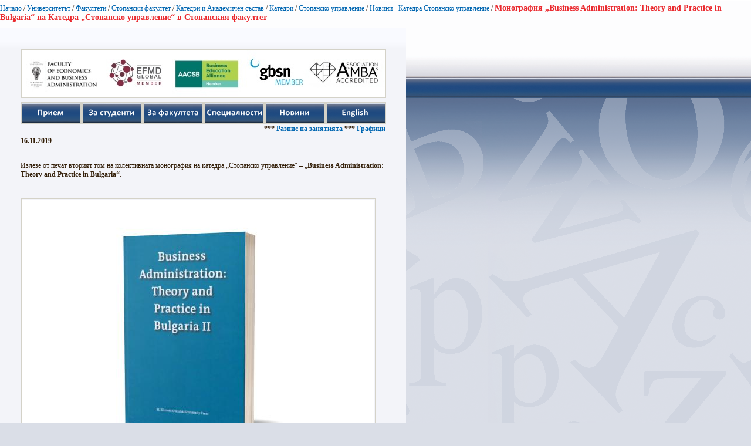

--- FILE ---
content_type: text/html; charset=utf-8
request_url: https://www.uni-sofia.bg/index.php/bul/layout/set/print/layout/set/print/universitet_t/fakulteti/stopanski_fakultet/katedri_i_akademichen_s_stav/katedri/stopansko_upravlenie/novini_katedra_stopansko_upravlenie/monografiya_business_administration_theory_and_practice_in_bulgaria_na_katedra_stopansko_upravlenie_v_stopanskiya_fakultet
body_size: 2703
content:


<!DOCTYPE html PUBLIC "-//W3C//DTD XHTML 1.0 Transitional//EN"
    "http://www.w3.org/TR/xhtml1/DTD/xhtml1-transitional.dtd">
<html xmlns="http://www.w3.org/1999/xhtml" xml:lang="bg-BG" lang="bg-BG">

<head>    <script language="JavaScript" type="text/javascript" src="/design/standard/javascript/tools/ezjsselection.js"></script>    <script language="JavaScript" type="text/javascript" src="/extension/ezwebin/design/ezwebin/javascript/insertmedia.js"></script>
    <link rel="stylesheet" type="text/css" href="/extension/ezwebin/design/ezwebin/stylesheets/core.css" />

<style type="text/css">    @import url("/extension/ezmultiupload/design/standard/stylesheets/ezmultiupload.css");    @import url("/extension/ezclasslists/design/standard/stylesheets/classlists.css");</style>
                                                                
    <title>Монография „Business Administration: Theory and Practice in Bulgaria“ на Катедра „Стопанско управление“ в Стопанския факултет / Новини - Катедра Стопанско управление / Стопанско управление / Катедри / Катедри и Академичен състав / Стопански факултет / Факултети / Университетът / Начало - Софийски университет &quot;Св. Климент Охридски&quot;</title>

    
    
    
        <meta http-equiv="Content-Type" content="text/html; charset=utf-8" />

        <meta http-equiv="Content-language" content="bg-BG" />

    
        <meta name="author" content="Софийски Университет Св. Климент Охридски" />

        <meta name="copyright" content="Софийски Университет Св. Климент Охридски" />

        <meta name="description" content="Софийски Университет Св. Климент Охридски" />

        <meta name="keywords" content="университет, софия, климент, охридски" />

    
    <meta name="MSSmartTagsPreventParsing" content="TRUE" />
    <meta name="generator" content="eZ Publish" />
    
<link rel="Home" href="/index.php/bul/layout/set/print/layout/set/print" title="Начална страница Софийски университет "Св. Климент Охридски"" />
<link rel="Index" href="/index.php/bul/layout/set/print/layout/set/print" />
<link rel="Top"  href="/index.php/bul/layout/set/print/layout/set/print" title="Монография „Business Administration: Theory and Practice in Bulgaria“ на Катедра „Стопанско управление“ в Стопанския факултет / Новини - Катедра Стопанско управление / Стопанско управление / Катедри / Катедри и Академичен състав / Стопански факултет / Факултети / Университетът / Начало - Софийски университет &quot;Св. Климент Охридски&quot;" />
<link rel="Search" href="/index.php/bul/layout/set/print/layout/set/print/content/advancedsearch" title="Търси Софийски университет "Св. Климент Охридски"" />
<link rel="Shortcut icon" href="/extension/ezwebin/design/ezwebin/images/favicon.ico" type="image/x-icon" />
<link rel="icon" href="/extension/ezwebin/design/ezwebin/images/favicon.ico" type="image/x-icon" />
<link rel="Copyright" href="/index.php/bul/layout/set/print/layout/set/print/ezinfo/copyright" />
<link rel="Author" href="/index.php/bul/layout/set/print/layout/set/print/ezinfo/about" />

<style type="text/css">
    @import url(/extension/ezwebin/design/ezwebin/stylesheets/core.css);
    @import url(/design/standard/stylesheets/debug.css);
    @import url(/extension/ezwebin/design/ezwebin/stylesheets/pagelayout.css);
    @import url(/extension/ezwebin/design/ezwebin/stylesheets/content.css);
    @import url(/extension/ezwebin/design/ezwebin/stylesheets/websitetoolbar.css);
        @import url("/extension/ezmultiupload/design/standard/stylesheets/ezmultiupload.css");
        @import url("/extension/ezclasslists/design/standard/stylesheets/classlists.css");
    
        @import url(/extension/ezwebin/design/ezwebin/stylesheets/sIFR-screen.css);

</style>
<link rel="stylesheet" type="text/css" href="/extension/ezwebin/design/ezwebin/stylesheets/print.css" media="print" />
<!-- IE conditional comments; for bug fixes for different IE versions -->
<!--[if IE 5]>     <style type="text/css"> @import url(/extension/ezwebin/design/ezwebin/stylesheets/browsers/ie5.css);    </style> <![endif]-->
<!--[if lte IE 7]> <style type="text/css"> @import url(/extension/ezwebin/design/ezwebin/stylesheets/browsers/ie7lte.css); </style> <![endif]-->
<!--[if IE 6]>     <style type="text/css"> @import url("/extension/ezwebin/design/ezwebin/stylesheets/ie6.css.php");    </style> <![endif]-->
    <script language="javascript" type="text/javascript" src="/design/standard/javascript/tools/ezjsselection.js"></script>    <script language="javascript" type="text/javascript" src="/extension/ezwebin/design/ezwebin/javascript/insertmedia.js"></script>
<!--[if IE 6]>
<script language="javascript" type="text/javascript" src="/extension/ezwebin/design/ezwebin/javascript/DD_belatedPNG_0.0.8a-min.js"></script>
<script>
  DD_belatedPNG.fix('#topmenu');
</script>
<![endif]-->


<script language="javascript" type="text/javascript" src="/extension/ezwebin/design/ezwebin/javascript/swfobject.js"></script>
<script language="javascript" type="text/javascript" src="/extension/ezwebin/design/ezwebin/javascript/sifr.js"></script>
<script language="javascript" type="text/javascript" src="/extension/ezwebin/design/ezwebin/javascript/jquery.pack.js"></script>


</head>

<body style="text-align: left">

  <!-- Path area: END -->
    <div id="pathfront">
    <!-- Path content: START -->
<p>
						<a href="/index.php/bul/layout/set/print/layout/set/print">Начало</a>
					<span>/</span>					<a href="/index.php/bul/layout/set/print/layout/set/print/universitet_t">Университетът</a>
					<span>/</span>					<a href="/index.php/bul/layout/set/print/layout/set/print/universitet_t/fakulteti">Факултети</a>
					<span>/</span>					<a href="/index.php/bul/layout/set/print/layout/set/print/universitet_t/fakulteti/stopanski_fakultet">Стопански факултет</a>
					<span>/</span>					<a href="/index.php/bul/layout/set/print/layout/set/print/universitet_t/fakulteti/stopanski_fakultet/katedri_i_akademichen_s_stav">Катедри и Академичен състав</a>
					<span>/</span>					<a href="/index.php/bul/layout/set/print/layout/set/print/universitet_t/fakulteti/stopanski_fakultet/katedri_i_akademichen_s_stav/katedri">Катедри</a>
					<span>/</span>					<a href="/index.php/bul/layout/set/print/layout/set/print/universitet_t/fakulteti/stopanski_fakultet/katedri_i_akademichen_s_stav/katedri/stopansko_upravlenie">Стопанско управление</a>
					<span>/</span>					<a href="/index.php/bul/layout/set/print/layout/set/print/universitet_t/fakulteti/stopanski_fakultet/katedri_i_akademichen_s_stav/katedri/stopansko_upravlenie/novini_katedra_stopansko_upravlenie">Новини - Катедра Стопанско управление</a>
					<span>/</span>					<span class="end">Монография „Business Administration: Theory and Practice in Bulgaria“ на Катедра „Стопанско управление“ в Стопанския факултет</span>
					</p>
<!-- Path content: END -->  </div>





<div id="main-left" class="article">
    <div class="content-view-full">
        <div class="class-article">



		<div class="contentbox">
			<span class="top">&nbsp;</span>
			<span class="bottom">&nbsp;</span>

			<div class="content">			
													
		        		            		                <div class="attribute-short">
		                    

    <div id="new-header">
       <script>
            $("#new-header").load("https://www.uni-sofia.bg/index.php/bul/content/download/197901/1351317/file/navigation20180728-3.html");
        </script>
    </div>
<p>16.11.2019</p>		                </div>
		            		        
		        		            <div class="attribute-long">
		                
<p>&nbsp;</p><p>Излезе от печат вторият том на колективната монография на катедра „Стопанско управление“ – „<b>Business</b><b> </b><b>Administration</b><b>: </b><b>Theory</b><b> </b><b>and</b><b> </b><b>Practice</b><b> </b><b>in</b><b> </b><b>Bulgaria</b><b>“</b>.</p><p>&nbsp;</p>
<div class=""><div class="content-view-embed">
<div class="class-image">
    <div class="attribute-image">
        

    
        
    
                                                                                                                        <img src="/var/ezwebin_site/storage/images/media/images/book_ba/1499450-1-bul-BG/book_ba_reference.jpg" width="600" height="460"  style="" alt="Book-BA" title="Book-BA" />
            
    
    
            </div>
</div>
</div>
</div><p>&nbsp;</p><p>&nbsp;</p><p>Разгледаните в монографията теми и проблеми са разнообразни, но еднозначно актуални и своевременни:</p><p>&nbsp;</p>
<ul>

<li>организационни ценности (проф. д.с.н. Цветан Давидков, доц. д-р Олимпия Ведър, гл. ас. д-р Рая Каназирева, гл. ас. д-р Ия Петкова-Гурбалова);</li>

<li>роля на вярванията и религията в съвременния маркетинг (проф. д.ик.н. Невяна Кръстева);</li>

<li>предприемачески университети (проф. д-р Десислава Йорданова);</li>

<li>интернационализация и глобализация на българските МСП (доц. д-р Теодор Атанасов);</li>

<li>съвременни лидерски модели и изследователски тенденции (гл. ас. д-р Ия Петкова-Гурбалова);</li>

<li>корпоративно благосъстояние (докторант Деница Андонова).</li>

</ul>
<p>&nbsp;</p><p>Колегията на катедрата работи върху третия том на <b>Business</b><b> </b><b>Administration</b><b>: </b><b>Theory</b><b> </b><b>and</b><b> </b><b>Practice</b><b> </b><b>in</b><b> </b><b>Bulgaria</b>, който се очаква да излезе от печат през 2020 г.</p>		            </div>
		        			</div>
		</div>
<div class="attribute-byline">
        <p class="date">Публикуван: </p>
                <p class="date">
             16.11.2019 10:00 am
        </p>
<br/> 
<p class="date">Последно редактиран: 16.11.2019 10:01 am</p>        
        
        </div>

                        
        <div class="content-links">
        <div class="attribute-print">
              <a href="/index.php/bul/layout/set/print/layout/set/print/layout/set/print/content/view/full/269864" title="Printer-friendly version" onclick = "window.open(this.href); return false">Printer-friendly version</a>
        </div>
                        </div>

        </div>
    </div>
	
</div>






<script type="text/javascript">
  window.print();
  window.close();
</script>



</body>
</html>
